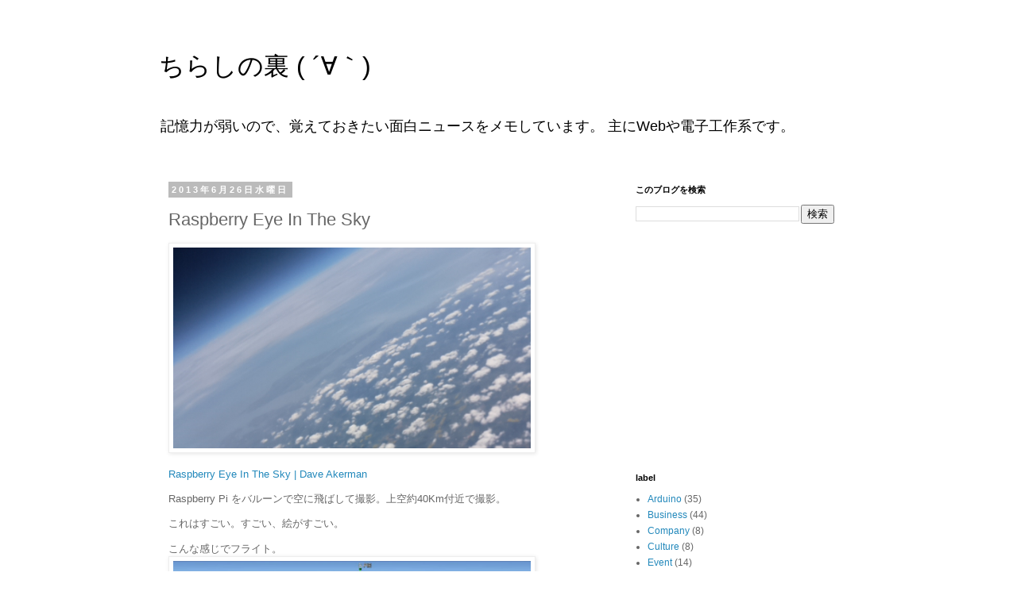

--- FILE ---
content_type: text/html; charset=UTF-8
request_url: http://blog.miyamomo.com/2013/06/raspberry-eye-in-sky.html
body_size: 11781
content:
<!DOCTYPE html>
<html class='v2' dir='ltr' lang='ja'>
<head>
<link href='https://www.blogger.com/static/v1/widgets/335934321-css_bundle_v2.css' rel='stylesheet' type='text/css'/>
<meta content='width=1100' name='viewport'/>
<meta content='text/html; charset=UTF-8' http-equiv='Content-Type'/>
<meta content='blogger' name='generator'/>
<link href='http://blog.miyamomo.com/favicon.ico' rel='icon' type='image/x-icon'/>
<link href='http://blog.miyamomo.com/2013/06/raspberry-eye-in-sky.html' rel='canonical'/>
<link rel="alternate" type="application/atom+xml" title="ちらしの裏 ( &#180;&#8704;&#65344;) - Atom" href="http://blog.miyamomo.com/feeds/posts/default" />
<link rel="alternate" type="application/rss+xml" title="ちらしの裏 ( &#180;&#8704;&#65344;) - RSS" href="http://blog.miyamomo.com/feeds/posts/default?alt=rss" />
<link rel="service.post" type="application/atom+xml" title="ちらしの裏 ( &#180;&#8704;&#65344;) - Atom" href="https://www.blogger.com/feeds/4011997004300076121/posts/default" />

<link rel="alternate" type="application/atom+xml" title="ちらしの裏 ( &#180;&#8704;&#65344;) - Atom" href="http://blog.miyamomo.com/feeds/2140183375244818977/comments/default" />
<!--Can't find substitution for tag [blog.ieCssRetrofitLinks]-->
<link href='http://www.daveakerman.com/wp-content/uploads/2013/05/snap253.jpg' rel='image_src'/>
<meta content='http://blog.miyamomo.com/2013/06/raspberry-eye-in-sky.html' property='og:url'/>
<meta content='Raspberry Eye In The Sky' property='og:title'/>
<meta content='    Raspberry Eye In The Sky | Dave Akerman   Raspberry Pi をバルーンで空に飛ばして撮影。上空約40Km付近で撮影。   これはすごい。すごい、絵がすごい。   こんな感じでフライト。    記事にある写真の美しさと、それ...' property='og:description'/>
<meta content='https://lh3.googleusercontent.com/blogger_img_proxy/AEn0k_uUv85_NggUaoks1knvQpUAd25uN49r9aDiWWnjAxoKak8yX0rjmFrCbQcNp4JFbpHYCUaKSUxvBpJcbb0r9BBoyjOlKAWN7dsqDnKEQSoyBmO_uEEI5rF6EIO7w3maZWE048e_=w1200-h630-p-k-no-nu' property='og:image'/>
<title>ちらしの裏 ( &#180;&#8704;&#65344;): Raspberry Eye In The Sky</title>
<style id='page-skin-1' type='text/css'><!--
/*
-----------------------------------------------
Blogger Template Style
Name:     Simple
Designer: Blogger
URL:      www.blogger.com
----------------------------------------------- */
/* Content
----------------------------------------------- */
body {
font: normal normal 12px 'Trebuchet MS', Trebuchet, Verdana, sans-serif;
color: #666666;
background: #ffffff none repeat scroll top left;
padding: 0 0 0 0;
}
html body .region-inner {
min-width: 0;
max-width: 100%;
width: auto;
}
h2 {
font-size: 22px;
}
a:link {
text-decoration:none;
color: #2288bb;
}
a:visited {
text-decoration:none;
color: #888888;
}
a:hover {
text-decoration:underline;
color: #33aaff;
}
.body-fauxcolumn-outer .fauxcolumn-inner {
background: transparent none repeat scroll top left;
_background-image: none;
}
.body-fauxcolumn-outer .cap-top {
position: absolute;
z-index: 1;
height: 400px;
width: 100%;
}
.body-fauxcolumn-outer .cap-top .cap-left {
width: 100%;
background: transparent none repeat-x scroll top left;
_background-image: none;
}
.content-outer {
-moz-box-shadow: 0 0 0 rgba(0, 0, 0, .15);
-webkit-box-shadow: 0 0 0 rgba(0, 0, 0, .15);
-goog-ms-box-shadow: 0 0 0 #333333;
box-shadow: 0 0 0 rgba(0, 0, 0, .15);
margin-bottom: 1px;
}
.content-inner {
padding: 10px 40px;
}
.content-inner {
background-color: #ffffff;
}
/* Header
----------------------------------------------- */
.header-outer {
background: transparent none repeat-x scroll 0 -400px;
_background-image: none;
}
.Header h1 {
font: normal normal 32px 'Trebuchet MS',Trebuchet,Verdana,sans-serif;
color: #000000;
text-shadow: 0 0 0 rgba(0, 0, 0, .2);
}
.Header h1 a {
color: #000000;
}
.Header .description {
font-size: 18px;
color: #000000;
}
.header-inner .Header .titlewrapper {
padding: 22px 0;
}
.header-inner .Header .descriptionwrapper {
padding: 0 0;
}
/* Tabs
----------------------------------------------- */
.tabs-inner .section:first-child {
border-top: 0 solid #dddddd;
}
.tabs-inner .section:first-child ul {
margin-top: -1px;
border-top: 1px solid #dddddd;
border-left: 1px solid #dddddd;
border-right: 1px solid #dddddd;
}
.tabs-inner .widget ul {
background: transparent none repeat-x scroll 0 -800px;
_background-image: none;
border-bottom: 1px solid #dddddd;
margin-top: 0;
margin-left: -30px;
margin-right: -30px;
}
.tabs-inner .widget li a {
display: inline-block;
padding: .6em 1em;
font: normal normal 12px 'Trebuchet MS', Trebuchet, Verdana, sans-serif;
color: #000000;
border-left: 1px solid #ffffff;
border-right: 1px solid #dddddd;
}
.tabs-inner .widget li:first-child a {
border-left: none;
}
.tabs-inner .widget li.selected a, .tabs-inner .widget li a:hover {
color: #000000;
background-color: #eeeeee;
text-decoration: none;
}
/* Columns
----------------------------------------------- */
.main-outer {
border-top: 0 solid transparent;
}
.fauxcolumn-left-outer .fauxcolumn-inner {
border-right: 1px solid transparent;
}
.fauxcolumn-right-outer .fauxcolumn-inner {
border-left: 1px solid transparent;
}
/* Headings
----------------------------------------------- */
div.widget > h2,
div.widget h2.title {
margin: 0 0 1em 0;
font: normal bold 11px 'Trebuchet MS',Trebuchet,Verdana,sans-serif;
color: #000000;
}
/* Widgets
----------------------------------------------- */
.widget .zippy {
color: #999999;
text-shadow: 2px 2px 1px rgba(0, 0, 0, .1);
}
.widget .popular-posts ul {
list-style: none;
}
/* Posts
----------------------------------------------- */
h2.date-header {
font: normal bold 11px Arial, Tahoma, Helvetica, FreeSans, sans-serif;
}
.date-header span {
background-color: #bbbbbb;
color: #ffffff;
padding: 0.4em;
letter-spacing: 3px;
margin: inherit;
}
.main-inner {
padding-top: 35px;
padding-bottom: 65px;
}
.main-inner .column-center-inner {
padding: 0 0;
}
.main-inner .column-center-inner .section {
margin: 0 1em;
}
.post {
margin: 0 0 45px 0;
}
h3.post-title, .comments h4 {
font: normal normal 22px 'Trebuchet MS',Trebuchet,Verdana,sans-serif;
margin: .75em 0 0;
}
.post-body {
font-size: 110%;
line-height: 1.4;
position: relative;
}
.post-body img, .post-body .tr-caption-container, .Profile img, .Image img,
.BlogList .item-thumbnail img {
padding: 2px;
background: #ffffff;
border: 1px solid #eeeeee;
-moz-box-shadow: 1px 1px 5px rgba(0, 0, 0, .1);
-webkit-box-shadow: 1px 1px 5px rgba(0, 0, 0, .1);
box-shadow: 1px 1px 5px rgba(0, 0, 0, .1);
}
.post-body img, .post-body .tr-caption-container {
padding: 5px;
}
.post-body .tr-caption-container {
color: #666666;
}
.post-body .tr-caption-container img {
padding: 0;
background: transparent;
border: none;
-moz-box-shadow: 0 0 0 rgba(0, 0, 0, .1);
-webkit-box-shadow: 0 0 0 rgba(0, 0, 0, .1);
box-shadow: 0 0 0 rgba(0, 0, 0, .1);
}
.post-header {
margin: 0 0 1.5em;
line-height: 1.6;
font-size: 90%;
}
.post-footer {
margin: 20px -2px 0;
padding: 5px 10px;
color: #666666;
background-color: #eeeeee;
border-bottom: 1px solid #eeeeee;
line-height: 1.6;
font-size: 90%;
}
#comments .comment-author {
padding-top: 1.5em;
border-top: 1px solid transparent;
background-position: 0 1.5em;
}
#comments .comment-author:first-child {
padding-top: 0;
border-top: none;
}
.avatar-image-container {
margin: .2em 0 0;
}
#comments .avatar-image-container img {
border: 1px solid #eeeeee;
}
/* Comments
----------------------------------------------- */
.comments .comments-content .icon.blog-author {
background-repeat: no-repeat;
background-image: url([data-uri]);
}
.comments .comments-content .loadmore a {
border-top: 1px solid #999999;
border-bottom: 1px solid #999999;
}
.comments .comment-thread.inline-thread {
background-color: #eeeeee;
}
.comments .continue {
border-top: 2px solid #999999;
}
/* Accents
---------------------------------------------- */
.section-columns td.columns-cell {
border-left: 1px solid transparent;
}
.blog-pager {
background: transparent url(//www.blogblog.com/1kt/simple/paging_dot.png) repeat-x scroll top center;
}
.blog-pager-older-link, .home-link,
.blog-pager-newer-link {
background-color: #ffffff;
padding: 5px;
}
.footer-outer {
border-top: 1px dashed #bbbbbb;
}
/* Mobile
----------------------------------------------- */
body.mobile  {
background-size: auto;
}
.mobile .body-fauxcolumn-outer {
background: transparent none repeat scroll top left;
}
.mobile .body-fauxcolumn-outer .cap-top {
background-size: 100% auto;
}
.mobile .content-outer {
-webkit-box-shadow: 0 0 3px rgba(0, 0, 0, .15);
box-shadow: 0 0 3px rgba(0, 0, 0, .15);
}
.mobile .tabs-inner .widget ul {
margin-left: 0;
margin-right: 0;
}
.mobile .post {
margin: 0;
}
.mobile .main-inner .column-center-inner .section {
margin: 0;
}
.mobile .date-header span {
padding: 0.1em 10px;
margin: 0 -10px;
}
.mobile h3.post-title {
margin: 0;
}
.mobile .blog-pager {
background: transparent none no-repeat scroll top center;
}
.mobile .footer-outer {
border-top: none;
}
.mobile .main-inner, .mobile .footer-inner {
background-color: #ffffff;
}
.mobile-index-contents {
color: #666666;
}
.mobile-link-button {
background-color: #2288bb;
}
.mobile-link-button a:link, .mobile-link-button a:visited {
color: #ffffff;
}
.mobile .tabs-inner .section:first-child {
border-top: none;
}
.mobile .tabs-inner .PageList .widget-content {
background-color: #eeeeee;
color: #000000;
border-top: 1px solid #dddddd;
border-bottom: 1px solid #dddddd;
}
.mobile .tabs-inner .PageList .widget-content .pagelist-arrow {
border-left: 1px solid #dddddd;
}

--></style>
<style id='template-skin-1' type='text/css'><!--
body {
min-width: 960px;
}
.content-outer, .content-fauxcolumn-outer, .region-inner {
min-width: 960px;
max-width: 960px;
_width: 960px;
}
.main-inner .columns {
padding-left: 0px;
padding-right: 310px;
}
.main-inner .fauxcolumn-center-outer {
left: 0px;
right: 310px;
/* IE6 does not respect left and right together */
_width: expression(this.parentNode.offsetWidth -
parseInt("0px") -
parseInt("310px") + 'px');
}
.main-inner .fauxcolumn-left-outer {
width: 0px;
}
.main-inner .fauxcolumn-right-outer {
width: 310px;
}
.main-inner .column-left-outer {
width: 0px;
right: 100%;
margin-left: -0px;
}
.main-inner .column-right-outer {
width: 310px;
margin-right: -310px;
}
#layout {
min-width: 0;
}
#layout .content-outer {
min-width: 0;
width: 800px;
}
#layout .region-inner {
min-width: 0;
width: auto;
}
body#layout div.add_widget {
padding: 8px;
}
body#layout div.add_widget a {
margin-left: 32px;
}
--></style>
<script type='text/javascript'>
        (function(i,s,o,g,r,a,m){i['GoogleAnalyticsObject']=r;i[r]=i[r]||function(){
        (i[r].q=i[r].q||[]).push(arguments)},i[r].l=1*new Date();a=s.createElement(o),
        m=s.getElementsByTagName(o)[0];a.async=1;a.src=g;m.parentNode.insertBefore(a,m)
        })(window,document,'script','https://www.google-analytics.com/analytics.js','ga');
        ga('create', 'UA-39381833-1', 'auto', 'blogger');
        ga('blogger.send', 'pageview');
      </script>
<link href='https://www.blogger.com/dyn-css/authorization.css?targetBlogID=4011997004300076121&amp;zx=596e9b06-0ec6-44d8-ab0a-ae99531c5f3b' media='none' onload='if(media!=&#39;all&#39;)media=&#39;all&#39;' rel='stylesheet'/><noscript><link href='https://www.blogger.com/dyn-css/authorization.css?targetBlogID=4011997004300076121&amp;zx=596e9b06-0ec6-44d8-ab0a-ae99531c5f3b' rel='stylesheet'/></noscript>
<meta name='google-adsense-platform-account' content='ca-host-pub-1556223355139109'/>
<meta name='google-adsense-platform-domain' content='blogspot.com'/>

<!-- data-ad-client=ca-pub-3767633950761846 -->

</head>
<body class='loading variant-simplysimple'>
<div class='navbar no-items section' id='navbar' name='Navbar'>
</div>
<div class='body-fauxcolumns'>
<div class='fauxcolumn-outer body-fauxcolumn-outer'>
<div class='cap-top'>
<div class='cap-left'></div>
<div class='cap-right'></div>
</div>
<div class='fauxborder-left'>
<div class='fauxborder-right'></div>
<div class='fauxcolumn-inner'>
</div>
</div>
<div class='cap-bottom'>
<div class='cap-left'></div>
<div class='cap-right'></div>
</div>
</div>
</div>
<div class='content'>
<div class='content-fauxcolumns'>
<div class='fauxcolumn-outer content-fauxcolumn-outer'>
<div class='cap-top'>
<div class='cap-left'></div>
<div class='cap-right'></div>
</div>
<div class='fauxborder-left'>
<div class='fauxborder-right'></div>
<div class='fauxcolumn-inner'>
</div>
</div>
<div class='cap-bottom'>
<div class='cap-left'></div>
<div class='cap-right'></div>
</div>
</div>
</div>
<div class='content-outer'>
<div class='content-cap-top cap-top'>
<div class='cap-left'></div>
<div class='cap-right'></div>
</div>
<div class='fauxborder-left content-fauxborder-left'>
<div class='fauxborder-right content-fauxborder-right'></div>
<div class='content-inner'>
<header>
<div class='header-outer'>
<div class='header-cap-top cap-top'>
<div class='cap-left'></div>
<div class='cap-right'></div>
</div>
<div class='fauxborder-left header-fauxborder-left'>
<div class='fauxborder-right header-fauxborder-right'></div>
<div class='region-inner header-inner'>
<div class='header section' id='header' name='ヘッダー'><div class='widget Header' data-version='1' id='Header1'>
<div id='header-inner'>
<div class='titlewrapper'>
<h1 class='title'>
<a href='http://blog.miyamomo.com/'>
ちらしの裏 ( &#180;&#8704;&#65344;)
</a>
</h1>
</div>
<div class='descriptionwrapper'>
<p class='description'><span>記憶力が弱いので&#12289;覚えておきたい面白ニュースをメモしています&#12290; 主にWebや電子工作系です&#12290;</span></p>
</div>
</div>
</div></div>
</div>
</div>
<div class='header-cap-bottom cap-bottom'>
<div class='cap-left'></div>
<div class='cap-right'></div>
</div>
</div>
</header>
<div class='tabs-outer'>
<div class='tabs-cap-top cap-top'>
<div class='cap-left'></div>
<div class='cap-right'></div>
</div>
<div class='fauxborder-left tabs-fauxborder-left'>
<div class='fauxborder-right tabs-fauxborder-right'></div>
<div class='region-inner tabs-inner'>
<div class='tabs no-items section' id='crosscol' name='Cross-Column'></div>
<div class='tabs no-items section' id='crosscol-overflow' name='Cross-Column 2'></div>
</div>
</div>
<div class='tabs-cap-bottom cap-bottom'>
<div class='cap-left'></div>
<div class='cap-right'></div>
</div>
</div>
<div class='main-outer'>
<div class='main-cap-top cap-top'>
<div class='cap-left'></div>
<div class='cap-right'></div>
</div>
<div class='fauxborder-left main-fauxborder-left'>
<div class='fauxborder-right main-fauxborder-right'></div>
<div class='region-inner main-inner'>
<div class='columns fauxcolumns'>
<div class='fauxcolumn-outer fauxcolumn-center-outer'>
<div class='cap-top'>
<div class='cap-left'></div>
<div class='cap-right'></div>
</div>
<div class='fauxborder-left'>
<div class='fauxborder-right'></div>
<div class='fauxcolumn-inner'>
</div>
</div>
<div class='cap-bottom'>
<div class='cap-left'></div>
<div class='cap-right'></div>
</div>
</div>
<div class='fauxcolumn-outer fauxcolumn-left-outer'>
<div class='cap-top'>
<div class='cap-left'></div>
<div class='cap-right'></div>
</div>
<div class='fauxborder-left'>
<div class='fauxborder-right'></div>
<div class='fauxcolumn-inner'>
</div>
</div>
<div class='cap-bottom'>
<div class='cap-left'></div>
<div class='cap-right'></div>
</div>
</div>
<div class='fauxcolumn-outer fauxcolumn-right-outer'>
<div class='cap-top'>
<div class='cap-left'></div>
<div class='cap-right'></div>
</div>
<div class='fauxborder-left'>
<div class='fauxborder-right'></div>
<div class='fauxcolumn-inner'>
</div>
</div>
<div class='cap-bottom'>
<div class='cap-left'></div>
<div class='cap-right'></div>
</div>
</div>
<!-- corrects IE6 width calculation -->
<div class='columns-inner'>
<div class='column-center-outer'>
<div class='column-center-inner'>
<div class='main section' id='main' name='メイン'><div class='widget Blog' data-version='1' id='Blog1'>
<div class='blog-posts hfeed'>

          <div class="date-outer">
        
<h2 class='date-header'><span>2013年6月26日水曜日</span></h2>

          <div class="date-posts">
        
<div class='post-outer'>
<div class='post hentry uncustomized-post-template' itemprop='blogPost' itemscope='itemscope' itemtype='http://schema.org/BlogPosting'>
<meta content='http://www.daveakerman.com/wp-content/uploads/2013/05/snap253.jpg' itemprop='image_url'/>
<meta content='4011997004300076121' itemprop='blogId'/>
<meta content='2140183375244818977' itemprop='postId'/>
<a name='2140183375244818977'></a>
<h3 class='post-title entry-title' itemprop='name'>
Raspberry Eye In The Sky
</h3>
<div class='post-header'>
<div class='post-header-line-1'></div>
</div>
<div class='post-body entry-content' id='post-body-2140183375244818977' itemprop='description articleBody'>
<a href="http://www.daveakerman.com/?p=1154" target="_blank">
<img border="0" src="http://www.daveakerman.com/wp-content/uploads/2013/05/snap253.jpg" width="450" /></a>

<p><a href="http://www.daveakerman.com/?p=1154" target="_blank">
Raspberry Eye In The Sky | Dave Akerman</a></p>

<p>Raspberry Pi をバルーンで空に飛ばして撮影&#12290;上空約40Km付近で撮影&#12290;</p>

<p>これはすごい&#12290;すごい&#12289;絵がすごい&#12290;</p>

<p>こんな感じでフライト&#12290;<br />
<img border="0" src="http://www.daveakerman.com/wp-content/uploads/2013/05/flight.png" width="450" /></p>

<p>記事にある写真の美しさと&#12289;それを自分たちで撮影ができるという事実に驚く&#12290;</p>
<div style='clear: both;'></div>
</div>
<div class='post-footer'>
<div class='post-footer-line post-footer-line-1'>
<span class='post-author vcard'>
投稿者
<span class='fn' itemprop='author' itemscope='itemscope' itemtype='http://schema.org/Person'>
<meta content='https://www.blogger.com/profile/09511809842965904173' itemprop='url'/>
<a class='g-profile' href='https://www.blogger.com/profile/09511809842965904173' rel='author' title='author profile'>
<span itemprop='name'>てすとぶろぐ</span>
</a>
</span>
</span>
<span class='post-timestamp'>
時刻:
<meta content='http://blog.miyamomo.com/2013/06/raspberry-eye-in-sky.html' itemprop='url'/>
<a class='timestamp-link' href='http://blog.miyamomo.com/2013/06/raspberry-eye-in-sky.html' rel='bookmark' title='permanent link'><abbr class='published' itemprop='datePublished' title='2013-06-26T17:38:00+09:00'>17:38</abbr></a>
</span>
<span class='post-comment-link'>
</span>
<span class='post-icons'>
<span class='item-control blog-admin pid-997965734'>
<a href='https://www.blogger.com/post-edit.g?blogID=4011997004300076121&postID=2140183375244818977&from=pencil' title='投稿を編集'>
<img alt='' class='icon-action' height='18' src='https://resources.blogblog.com/img/icon18_edit_allbkg.gif' width='18'/>
</a>
</span>
</span>
<div class='post-share-buttons goog-inline-block'>
<a class='goog-inline-block share-button sb-email' href='https://www.blogger.com/share-post.g?blogID=4011997004300076121&postID=2140183375244818977&target=email' target='_blank' title='メールで送信'><span class='share-button-link-text'>メールで送信</span></a><a class='goog-inline-block share-button sb-blog' href='https://www.blogger.com/share-post.g?blogID=4011997004300076121&postID=2140183375244818977&target=blog' onclick='window.open(this.href, "_blank", "height=270,width=475"); return false;' target='_blank' title='BlogThis!'><span class='share-button-link-text'>BlogThis!</span></a><a class='goog-inline-block share-button sb-twitter' href='https://www.blogger.com/share-post.g?blogID=4011997004300076121&postID=2140183375244818977&target=twitter' target='_blank' title='X で共有'><span class='share-button-link-text'>X で共有</span></a><a class='goog-inline-block share-button sb-facebook' href='https://www.blogger.com/share-post.g?blogID=4011997004300076121&postID=2140183375244818977&target=facebook' onclick='window.open(this.href, "_blank", "height=430,width=640"); return false;' target='_blank' title='Facebook で共有する'><span class='share-button-link-text'>Facebook で共有する</span></a><a class='goog-inline-block share-button sb-pinterest' href='https://www.blogger.com/share-post.g?blogID=4011997004300076121&postID=2140183375244818977&target=pinterest' target='_blank' title='Pinterest に共有'><span class='share-button-link-text'>Pinterest に共有</span></a>
</div>
</div>
<div class='post-footer-line post-footer-line-2'>
<span class='post-labels'>
ラベル:
<a href='http://blog.miyamomo.com/search/label/Raspberry%20Pi' rel='tag'>Raspberry Pi</a>
</span>
</div>
<div class='post-footer-line post-footer-line-3'>
<span class='post-location'>
</span>
</div>
</div>
</div>
<div class='comments' id='comments'>
<a name='comments'></a>
<h4>0 件のコメント:</h4>
<div id='Blog1_comments-block-wrapper'>
<dl class='avatar-comment-indent' id='comments-block'>
</dl>
</div>
<p class='comment-footer'>
<div class='comment-form'>
<a name='comment-form'></a>
<h4 id='comment-post-message'>コメントを投稿</h4>
<p>
</p>
<a href='https://www.blogger.com/comment/frame/4011997004300076121?po=2140183375244818977&hl=ja&saa=85391&origin=http://blog.miyamomo.com' id='comment-editor-src'></a>
<iframe allowtransparency='true' class='blogger-iframe-colorize blogger-comment-from-post' frameborder='0' height='410px' id='comment-editor' name='comment-editor' src='' width='100%'></iframe>
<script src='https://www.blogger.com/static/v1/jsbin/2830521187-comment_from_post_iframe.js' type='text/javascript'></script>
<script type='text/javascript'>
      BLOG_CMT_createIframe('https://www.blogger.com/rpc_relay.html');
    </script>
</div>
</p>
</div>
</div>
<div class='inline-ad'>
<script type="text/javascript"><!--
google_ad_client = "ca-pub-3767633950761846";
google_ad_host = "ca-host-pub-1556223355139109";
google_ad_host_channel = "L0007";
/* miyamomo_main_Blog1_300x250_as */
google_ad_slot = "7695354806";
google_ad_width = 300;
google_ad_height = 250;
//-->
</script>
<script type="text/javascript"
src="http://pagead2.googlesyndication.com/pagead/show_ads.js">
</script>
</div>

        </div></div>
      
</div>
<div class='blog-pager' id='blog-pager'>
<span id='blog-pager-newer-link'>
<a class='blog-pager-newer-link' href='http://blog.miyamomo.com/2013/06/the-smart-citizen-kit-open.html' id='Blog1_blog-pager-newer-link' title='次の投稿'>次の投稿</a>
</span>
<span id='blog-pager-older-link'>
<a class='blog-pager-older-link' href='http://blog.miyamomo.com/2013/06/japan-technology-next.html' id='Blog1_blog-pager-older-link' title='前の投稿'>前の投稿</a>
</span>
<a class='home-link' href='http://blog.miyamomo.com/'>ホーム</a>
</div>
<div class='clear'></div>
<div class='post-feeds'>
<div class='feed-links'>
登録:
<a class='feed-link' href='http://blog.miyamomo.com/feeds/2140183375244818977/comments/default' target='_blank' type='application/atom+xml'>コメントの投稿 (Atom)</a>
</div>
</div>
</div></div>
</div>
</div>
<div class='column-left-outer'>
<div class='column-left-inner'>
<aside>
</aside>
</div>
</div>
<div class='column-right-outer'>
<div class='column-right-inner'>
<aside>
<div class='sidebar section' id='sidebar-right-1'><div class='widget BlogSearch' data-version='1' id='BlogSearch1'>
<h2 class='title'>このブログを検索</h2>
<div class='widget-content'>
<div id='BlogSearch1_form'>
<form action='http://blog.miyamomo.com/search' class='gsc-search-box' target='_top'>
<table cellpadding='0' cellspacing='0' class='gsc-search-box'>
<tbody>
<tr>
<td class='gsc-input'>
<input autocomplete='off' class='gsc-input' name='q' size='10' title='search' type='text' value=''/>
</td>
<td class='gsc-search-button'>
<input class='gsc-search-button' title='search' type='submit' value='検索'/>
</td>
</tr>
</tbody>
</table>
</form>
</div>
</div>
<div class='clear'></div>
</div><div class='widget AdSense' data-version='1' id='AdSense1'>
<div class='widget-content'>
<script type="text/javascript"><!--
google_ad_client = "ca-pub-3767633950761846";
google_ad_host = "ca-host-pub-1556223355139109";
/* miyamomo_sidebar-right-1_AdSense1_ */
google_ad_slot = "1289430809";
google_ad_width = 250;
google_ad_height = 250;
//-->
</script>
<script type="text/javascript"
src="http://pagead2.googlesyndication.com/pagead/show_ads.js">
</script>
<div class='clear'></div>
</div>
</div><div class='widget Label' data-version='1' id='Label1'>
<h2>label</h2>
<div class='widget-content list-label-widget-content'>
<ul>
<li>
<a dir='ltr' href='http://blog.miyamomo.com/search/label/Arduino'>Arduino</a>
<span dir='ltr'>(35)</span>
</li>
<li>
<a dir='ltr' href='http://blog.miyamomo.com/search/label/Business'>Business</a>
<span dir='ltr'>(44)</span>
</li>
<li>
<a dir='ltr' href='http://blog.miyamomo.com/search/label/Company'>Company</a>
<span dir='ltr'>(8)</span>
</li>
<li>
<a dir='ltr' href='http://blog.miyamomo.com/search/label/Culture'>Culture</a>
<span dir='ltr'>(8)</span>
</li>
<li>
<a dir='ltr' href='http://blog.miyamomo.com/search/label/Event'>Event</a>
<span dir='ltr'>(14)</span>
</li>
<li>
<a dir='ltr' href='http://blog.miyamomo.com/search/label/Google'>Google</a>
<span dir='ltr'>(22)</span>
</li>
<li>
<a dir='ltr' href='http://blog.miyamomo.com/search/label/Item'>Item</a>
<span dir='ltr'>(37)</span>
</li>
<li>
<a dir='ltr' href='http://blog.miyamomo.com/search/label/Maker'>Maker</a>
<span dir='ltr'>(14)</span>
</li>
<li>
<a dir='ltr' href='http://blog.miyamomo.com/search/label/Market'>Market</a>
<span dir='ltr'>(1)</span>
</li>
<li>
<a dir='ltr' href='http://blog.miyamomo.com/search/label/Mobile'>Mobile</a>
<span dir='ltr'>(4)</span>
</li>
<li>
<a dir='ltr' href='http://blog.miyamomo.com/search/label/Network'>Network</a>
<span dir='ltr'>(9)</span>
</li>
<li>
<a dir='ltr' href='http://blog.miyamomo.com/search/label/PC'>PC</a>
<span dir='ltr'>(2)</span>
</li>
<li>
<a dir='ltr' href='http://blog.miyamomo.com/search/label/Person'>Person</a>
<span dir='ltr'>(2)</span>
</li>
<li>
<a dir='ltr' href='http://blog.miyamomo.com/search/label/Raspberry%20Pi'>Raspberry Pi</a>
<span dir='ltr'>(26)</span>
</li>
<li>
<a dir='ltr' href='http://blog.miyamomo.com/search/label/service'>service</a>
<span dir='ltr'>(9)</span>
</li>
<li>
<a dir='ltr' href='http://blog.miyamomo.com/search/label/Sony'>Sony</a>
<span dir='ltr'>(3)</span>
</li>
<li>
<a dir='ltr' href='http://blog.miyamomo.com/search/label/Technology'>Technology</a>
<span dir='ltr'>(24)</span>
</li>
<li>
<a dir='ltr' href='http://blog.miyamomo.com/search/label/UI'>UI</a>
<span dir='ltr'>(6)</span>
</li>
<li>
<a dir='ltr' href='http://blog.miyamomo.com/search/label/Web'>Web</a>
<span dir='ltr'>(38)</span>
</li>
</ul>
<div class='clear'></div>
</div>
</div><div class='widget BlogArchive' data-version='1' id='BlogArchive1'>
<h2>Archive</h2>
<div class='widget-content'>
<div id='ArchiveList'>
<div id='BlogArchive1_ArchiveList'>
<ul class='hierarchy'>
<li class='archivedate collapsed'>
<a class='toggle' href='javascript:void(0)'>
<span class='zippy'>

        &#9658;&#160;
      
</span>
</a>
<a class='post-count-link' href='http://blog.miyamomo.com/2014/'>
2014
</a>
<span class='post-count' dir='ltr'>(1)</span>
<ul class='hierarchy'>
<li class='archivedate collapsed'>
<a class='toggle' href='javascript:void(0)'>
<span class='zippy'>

        &#9658;&#160;
      
</span>
</a>
<a class='post-count-link' href='http://blog.miyamomo.com/2014/01/'>
1月
</a>
<span class='post-count' dir='ltr'>(1)</span>
</li>
</ul>
</li>
</ul>
<ul class='hierarchy'>
<li class='archivedate expanded'>
<a class='toggle' href='javascript:void(0)'>
<span class='zippy toggle-open'>

        &#9660;&#160;
      
</span>
</a>
<a class='post-count-link' href='http://blog.miyamomo.com/2013/'>
2013
</a>
<span class='post-count' dir='ltr'>(225)</span>
<ul class='hierarchy'>
<li class='archivedate collapsed'>
<a class='toggle' href='javascript:void(0)'>
<span class='zippy'>

        &#9658;&#160;
      
</span>
</a>
<a class='post-count-link' href='http://blog.miyamomo.com/2013/11/'>
11月
</a>
<span class='post-count' dir='ltr'>(4)</span>
</li>
</ul>
<ul class='hierarchy'>
<li class='archivedate collapsed'>
<a class='toggle' href='javascript:void(0)'>
<span class='zippy'>

        &#9658;&#160;
      
</span>
</a>
<a class='post-count-link' href='http://blog.miyamomo.com/2013/10/'>
10月
</a>
<span class='post-count' dir='ltr'>(22)</span>
</li>
</ul>
<ul class='hierarchy'>
<li class='archivedate collapsed'>
<a class='toggle' href='javascript:void(0)'>
<span class='zippy'>

        &#9658;&#160;
      
</span>
</a>
<a class='post-count-link' href='http://blog.miyamomo.com/2013/09/'>
9月
</a>
<span class='post-count' dir='ltr'>(12)</span>
</li>
</ul>
<ul class='hierarchy'>
<li class='archivedate collapsed'>
<a class='toggle' href='javascript:void(0)'>
<span class='zippy'>

        &#9658;&#160;
      
</span>
</a>
<a class='post-count-link' href='http://blog.miyamomo.com/2013/08/'>
8月
</a>
<span class='post-count' dir='ltr'>(18)</span>
</li>
</ul>
<ul class='hierarchy'>
<li class='archivedate collapsed'>
<a class='toggle' href='javascript:void(0)'>
<span class='zippy'>

        &#9658;&#160;
      
</span>
</a>
<a class='post-count-link' href='http://blog.miyamomo.com/2013/07/'>
7月
</a>
<span class='post-count' dir='ltr'>(35)</span>
</li>
</ul>
<ul class='hierarchy'>
<li class='archivedate expanded'>
<a class='toggle' href='javascript:void(0)'>
<span class='zippy toggle-open'>

        &#9660;&#160;
      
</span>
</a>
<a class='post-count-link' href='http://blog.miyamomo.com/2013/06/'>
6月
</a>
<span class='post-count' dir='ltr'>(34)</span>
<ul class='posts'>
<li><a href='http://blog.miyamomo.com/2013/06/marc-andreessen-beijing-should-be.html'>Marc Andreessen: Beijing Should Be Another Silicon...</a></li>
<li><a href='http://blog.miyamomo.com/2013/06/experimenting-with-quic.html'>Experimenting with QUIC</a></li>
<li><a href='http://blog.miyamomo.com/2013/06/leap-motion-teardown.html'>Leap Motion分解の儀&#12288;Leap Motion Teardown</a></li>
<li><a href='http://blog.miyamomo.com/2013/06/a-physical-computing-toolkit-for-iphone.html'>A physical computing toolkit for iPhone, iPod touc...</a></li>
<li><a href='http://blog.miyamomo.com/2013/06/pitches-with-prototypes.html'>Pitches with Prototypes</a></li>
<li><a href='http://blog.miyamomo.com/2013/06/marc-andreessen-richard-stallman-aaron.html'>Marc Andreessen, Richard Stallman, Aaron Swartz We...</a></li>
<li><a href='http://blog.miyamomo.com/2013/06/googlevoiceplaces.html'>クラリオンがGoogleの&#12300;Voice&#12301;&#12300;Places&#12301;を車載情報端末に活用へ</a></li>
<li><a href='http://blog.miyamomo.com/2013/06/7-great-works-that-inspired-geeks-to.html'>ギークのためのSF作品7選&#65306;7 Great Works That Inspired Geeks To...</a></li>
<li><a href='http://blog.miyamomo.com/2013/06/the-smart-citizen-kit-open.html'>The Smart Citizen Kit Open Environmental Monitorin...</a></li>
<li><a href='http://blog.miyamomo.com/2013/06/raspberry-eye-in-sky.html'>Raspberry Eye In The Sky</a></li>
<li><a href='http://blog.miyamomo.com/2013/06/japan-technology-next.html'>消費者の発想は&#12289;メーカーを超えた - Japan Technology Next -</a></li>
<li><a href='http://blog.miyamomo.com/2013/06/lucadentellait-mediacenter-with.html'>Mediacenter with Raspberry Pi</a></li>
<li><a href='http://blog.miyamomo.com/2013/06/what-does-this-inside-of-dead-fitbit.html'>What does this inside of a dead Fitbit One look li...</a></li>
<li><a href='http://blog.miyamomo.com/2013/06/makerbot-and-stratasys-announce-merger.html'>MakerBot and Stratasys Announce Merger</a></li>
<li><a href='http://blog.miyamomo.com/2013/06/piminer-bitcoin-mining-machine.html'>PiMiner Bitcoin mining machine</a></li>
<li><a href='http://blog.miyamomo.com/2013/06/rapiro-cutest-robot-youll-ever-meet-now.html'>Rapiro &#8211; the cutest robot you&#8217;ll ever meet, now on...</a></li>
<li><a href='http://blog.miyamomo.com/2013/06/attend-2013-open-hardware-summit.html'>Attend the 2013 Open Hardware Summit</a></li>
<li><a href='http://blog.miyamomo.com/2013/06/maker-faire-bay-area-2013.html'>写真で巡るMaker Faire Bay Area 2013</a></li>
<li><a href='http://blog.miyamomo.com/2013/06/maker-conference-tokyo-2013.html'>&#12300;Maker Conference Tokyo 2013&#12301;レポート &#65374;メイカームーブメント+既存の製...</a></li>
<li><a href='http://blog.miyamomo.com/2013/06/logmein-launches-xively-new-public.html'>LogMeIn Launches Xively, New Public Cloud for Comm...</a></li>
<li><a href='http://blog.miyamomo.com/2013/06/google-glass-teardown.html'>Google Glass Teardown</a></li>
<li><a href='http://blog.miyamomo.com/2013/06/meeting-summary-from-w3c-automotive.html'>Meeting summary from W3C Automotive Business Group...</a></li>
<li><a href='http://blog.miyamomo.com/2013/06/adafruit-distributor-spotlight-asia.html'>Adafruit distributor spotlight &#8211; Asia region @gizm...</a></li>
<li><a href='http://blog.miyamomo.com/2013/06/lets-rock-guitarduino-arduinomaxmsp.html'>Let&#8217;s rock the Guitarduino &#8211; Arduino/MaxMSP Midi C...</a></li>
<li><a href='http://blog.miyamomo.com/2013/06/secret-life-of-cat-what-do-our-feline.html'>Secret life of the cat: What do our feline compani...</a></li>
<li><a href='http://blog.miyamomo.com/2013/06/w3c-workshop-on-rich-multimodal.html'>W3C Workshop on Rich Multimodal Application Develo...</a></li>
<li><a href='http://blog.miyamomo.com/2013/06/o2-to-offer-free-wi-fi-coverage-for.html'>O2 to Offer Free Wi-Fi Coverage for Nintendo Games...</a></li>
<li><a href='http://blog.miyamomo.com/2013/06/3d-printer-3d-printer-filament-arrives.html'>3D Printer &amp; 3D Printer Filament Arrives to Amazon...</a></li>
<li><a href='http://blog.miyamomo.com/2013/06/blog-post_12.html'>メーカーのものづくりプロセスはひとりでも可能になった</a></li>
<li><a href='http://blog.miyamomo.com/2013/06/in-future-we-may-control-drones-with.html'>In the future, we may control drones with our minds</a></li>
<li><a href='http://blog.miyamomo.com/2013/06/blog-post.html'>すべては無線になるべきか</a></li>
<li><a href='http://blog.miyamomo.com/2013/06/hardware-innovation-workshop.html'>Hardware Innovation Workshop &#8211; ベンチャーキャピタルに聞く</a></li>
<li><a href='http://blog.miyamomo.com/2013/06/meet-maker.html'>Meet the maker</a></li>
<li><a href='http://blog.miyamomo.com/2013/06/sonys-war-on-makers-hackers-and.html'>Sony&#39;s War on Makers, Hackers, and Innovators</a></li>
</ul>
</li>
</ul>
<ul class='hierarchy'>
<li class='archivedate collapsed'>
<a class='toggle' href='javascript:void(0)'>
<span class='zippy'>

        &#9658;&#160;
      
</span>
</a>
<a class='post-count-link' href='http://blog.miyamomo.com/2013/05/'>
5月
</a>
<span class='post-count' dir='ltr'>(29)</span>
</li>
</ul>
<ul class='hierarchy'>
<li class='archivedate collapsed'>
<a class='toggle' href='javascript:void(0)'>
<span class='zippy'>

        &#9658;&#160;
      
</span>
</a>
<a class='post-count-link' href='http://blog.miyamomo.com/2013/04/'>
4月
</a>
<span class='post-count' dir='ltr'>(42)</span>
</li>
</ul>
<ul class='hierarchy'>
<li class='archivedate collapsed'>
<a class='toggle' href='javascript:void(0)'>
<span class='zippy'>

        &#9658;&#160;
      
</span>
</a>
<a class='post-count-link' href='http://blog.miyamomo.com/2013/03/'>
3月
</a>
<span class='post-count' dir='ltr'>(29)</span>
</li>
</ul>
</li>
</ul>
</div>
</div>
<div class='clear'></div>
</div>
</div><div class='widget Profile' data-version='1' id='Profile1'>
<h2>Profile</h2>
<div class='widget-content'>
<dl class='profile-datablock'>
<dt class='profile-data'>
<a class='profile-name-link g-profile' href='https://www.blogger.com/profile/09511809842965904173' rel='author' style='background-image: url(//www.blogger.com/img/logo-16.png);'>
てすとぶろぐ
</a>
</dt>
</dl>
<a class='profile-link' href='https://www.blogger.com/profile/09511809842965904173' rel='author'>詳細プロフィールを表示</a>
<div class='clear'></div>
</div>
</div></div>
</aside>
</div>
</div>
</div>
<div style='clear: both'></div>
<!-- columns -->
</div>
<!-- main -->
</div>
</div>
<div class='main-cap-bottom cap-bottom'>
<div class='cap-left'></div>
<div class='cap-right'></div>
</div>
</div>
<footer>
<div class='footer-outer'>
<div class='footer-cap-top cap-top'>
<div class='cap-left'></div>
<div class='cap-right'></div>
</div>
<div class='fauxborder-left footer-fauxborder-left'>
<div class='fauxborder-right footer-fauxborder-right'></div>
<div class='region-inner footer-inner'>
<div class='foot no-items section' id='footer-1'></div>
<table border='0' cellpadding='0' cellspacing='0' class='section-columns columns-2'>
<tbody>
<tr>
<td class='first columns-cell'>
<div class='foot no-items section' id='footer-2-1'></div>
</td>
<td class='columns-cell'>
<div class='foot no-items section' id='footer-2-2'></div>
</td>
</tr>
</tbody>
</table>
<!-- outside of the include in order to lock Attribution widget -->
<div class='foot section' id='footer-3' name='フッター'><div class='widget Attribution' data-version='1' id='Attribution1'>
<div class='widget-content' style='text-align: center;'>
&#12300;シンプル&#12301;テーマ. Powered by <a href='https://www.blogger.com' target='_blank'>Blogger</a>.
</div>
<div class='clear'></div>
</div></div>
</div>
</div>
<div class='footer-cap-bottom cap-bottom'>
<div class='cap-left'></div>
<div class='cap-right'></div>
</div>
</div>
</footer>
<!-- content -->
</div>
</div>
<div class='content-cap-bottom cap-bottom'>
<div class='cap-left'></div>
<div class='cap-right'></div>
</div>
</div>
</div>
<script type='text/javascript'>
    window.setTimeout(function() {
        document.body.className = document.body.className.replace('loading', '');
      }, 10);
  </script>

<script type="text/javascript" src="https://www.blogger.com/static/v1/widgets/2028843038-widgets.js"></script>
<script type='text/javascript'>
window['__wavt'] = 'AOuZoY4y4udwnJUC84IdhJagTQnYruGqSQ:1768934494767';_WidgetManager._Init('//www.blogger.com/rearrange?blogID\x3d4011997004300076121','//blog.miyamomo.com/2013/06/raspberry-eye-in-sky.html','4011997004300076121');
_WidgetManager._SetDataContext([{'name': 'blog', 'data': {'blogId': '4011997004300076121', 'title': '\u3061\u3089\u3057\u306e\u88cf ( \xb4\u2200\uff40)', 'url': 'http://blog.miyamomo.com/2013/06/raspberry-eye-in-sky.html', 'canonicalUrl': 'http://blog.miyamomo.com/2013/06/raspberry-eye-in-sky.html', 'homepageUrl': 'http://blog.miyamomo.com/', 'searchUrl': 'http://blog.miyamomo.com/search', 'canonicalHomepageUrl': 'http://blog.miyamomo.com/', 'blogspotFaviconUrl': 'http://blog.miyamomo.com/favicon.ico', 'bloggerUrl': 'https://www.blogger.com', 'hasCustomDomain': true, 'httpsEnabled': false, 'enabledCommentProfileImages': true, 'gPlusViewType': 'FILTERED_POSTMOD', 'adultContent': false, 'analyticsAccountNumber': 'UA-39381833-1', 'encoding': 'UTF-8', 'locale': 'ja', 'localeUnderscoreDelimited': 'ja', 'languageDirection': 'ltr', 'isPrivate': false, 'isMobile': false, 'isMobileRequest': false, 'mobileClass': '', 'isPrivateBlog': false, 'isDynamicViewsAvailable': true, 'feedLinks': '\x3clink rel\x3d\x22alternate\x22 type\x3d\x22application/atom+xml\x22 title\x3d\x22\u3061\u3089\u3057\u306e\u88cf ( \xb4\u2200\uff40) - Atom\x22 href\x3d\x22http://blog.miyamomo.com/feeds/posts/default\x22 /\x3e\n\x3clink rel\x3d\x22alternate\x22 type\x3d\x22application/rss+xml\x22 title\x3d\x22\u3061\u3089\u3057\u306e\u88cf ( \xb4\u2200\uff40) - RSS\x22 href\x3d\x22http://blog.miyamomo.com/feeds/posts/default?alt\x3drss\x22 /\x3e\n\x3clink rel\x3d\x22service.post\x22 type\x3d\x22application/atom+xml\x22 title\x3d\x22\u3061\u3089\u3057\u306e\u88cf ( \xb4\u2200\uff40) - Atom\x22 href\x3d\x22https://www.blogger.com/feeds/4011997004300076121/posts/default\x22 /\x3e\n\n\x3clink rel\x3d\x22alternate\x22 type\x3d\x22application/atom+xml\x22 title\x3d\x22\u3061\u3089\u3057\u306e\u88cf ( \xb4\u2200\uff40) - Atom\x22 href\x3d\x22http://blog.miyamomo.com/feeds/2140183375244818977/comments/default\x22 /\x3e\n', 'meTag': '', 'adsenseClientId': 'ca-pub-3767633950761846', 'adsenseHostId': 'ca-host-pub-1556223355139109', 'adsenseHasAds': true, 'adsenseAutoAds': false, 'boqCommentIframeForm': true, 'loginRedirectParam': '', 'view': '', 'dynamicViewsCommentsSrc': '//www.blogblog.com/dynamicviews/4224c15c4e7c9321/js/comments.js', 'dynamicViewsScriptSrc': '//www.blogblog.com/dynamicviews/6e0d22adcfa5abea', 'plusOneApiSrc': 'https://apis.google.com/js/platform.js', 'disableGComments': true, 'interstitialAccepted': false, 'sharing': {'platforms': [{'name': '\u30ea\u30f3\u30af\u3092\u53d6\u5f97', 'key': 'link', 'shareMessage': '\u30ea\u30f3\u30af\u3092\u53d6\u5f97', 'target': ''}, {'name': 'Facebook', 'key': 'facebook', 'shareMessage': 'Facebook \u3067\u5171\u6709', 'target': 'facebook'}, {'name': 'BlogThis!', 'key': 'blogThis', 'shareMessage': 'BlogThis!', 'target': 'blog'}, {'name': '\xd7', 'key': 'twitter', 'shareMessage': '\xd7 \u3067\u5171\u6709', 'target': 'twitter'}, {'name': 'Pinterest', 'key': 'pinterest', 'shareMessage': 'Pinterest \u3067\u5171\u6709', 'target': 'pinterest'}, {'name': '\u30e1\u30fc\u30eb', 'key': 'email', 'shareMessage': '\u30e1\u30fc\u30eb', 'target': 'email'}], 'disableGooglePlus': true, 'googlePlusShareButtonWidth': 0, 'googlePlusBootstrap': '\x3cscript type\x3d\x22text/javascript\x22\x3ewindow.___gcfg \x3d {\x27lang\x27: \x27ja\x27};\x3c/script\x3e'}, 'hasCustomJumpLinkMessage': false, 'jumpLinkMessage': '\u7d9a\u304d\u3092\u8aad\u3080', 'pageType': 'item', 'postId': '2140183375244818977', 'postImageUrl': 'http://www.daveakerman.com/wp-content/uploads/2013/05/snap253.jpg', 'pageName': 'Raspberry Eye In The Sky', 'pageTitle': '\u3061\u3089\u3057\u306e\u88cf ( \xb4\u2200\uff40): Raspberry Eye In The Sky'}}, {'name': 'features', 'data': {}}, {'name': 'messages', 'data': {'edit': '\u7de8\u96c6', 'linkCopiedToClipboard': '\u30ea\u30f3\u30af\u3092\u30af\u30ea\u30c3\u30d7\u30dc\u30fc\u30c9\u306b\u30b3\u30d4\u30fc\u3057\u307e\u3057\u305f\u3002', 'ok': 'OK', 'postLink': '\u6295\u7a3f\u306e\u30ea\u30f3\u30af'}}, {'name': 'template', 'data': {'name': 'Simple', 'localizedName': '\u30b7\u30f3\u30d7\u30eb', 'isResponsive': false, 'isAlternateRendering': false, 'isCustom': false, 'variant': 'simplysimple', 'variantId': 'simplysimple'}}, {'name': 'view', 'data': {'classic': {'name': 'classic', 'url': '?view\x3dclassic'}, 'flipcard': {'name': 'flipcard', 'url': '?view\x3dflipcard'}, 'magazine': {'name': 'magazine', 'url': '?view\x3dmagazine'}, 'mosaic': {'name': 'mosaic', 'url': '?view\x3dmosaic'}, 'sidebar': {'name': 'sidebar', 'url': '?view\x3dsidebar'}, 'snapshot': {'name': 'snapshot', 'url': '?view\x3dsnapshot'}, 'timeslide': {'name': 'timeslide', 'url': '?view\x3dtimeslide'}, 'isMobile': false, 'title': 'Raspberry Eye In The Sky', 'description': '    Raspberry Eye In The Sky | Dave Akerman   Raspberry Pi \u3092\u30d0\u30eb\u30fc\u30f3\u3067\u7a7a\u306b\u98db\u3070\u3057\u3066\u64ae\u5f71\u3002\u4e0a\u7a7a\u7d0440Km\u4ed8\u8fd1\u3067\u64ae\u5f71\u3002   \u3053\u308c\u306f\u3059\u3054\u3044\u3002\u3059\u3054\u3044\u3001\u7d75\u304c\u3059\u3054\u3044\u3002   \u3053\u3093\u306a\u611f\u3058\u3067\u30d5\u30e9\u30a4\u30c8\u3002    \u8a18\u4e8b\u306b\u3042\u308b\u5199\u771f\u306e\u7f8e\u3057\u3055\u3068\u3001\u305d\u308c...', 'featuredImage': 'https://lh3.googleusercontent.com/blogger_img_proxy/AEn0k_uUv85_NggUaoks1knvQpUAd25uN49r9aDiWWnjAxoKak8yX0rjmFrCbQcNp4JFbpHYCUaKSUxvBpJcbb0r9BBoyjOlKAWN7dsqDnKEQSoyBmO_uEEI5rF6EIO7w3maZWE048e_', 'url': 'http://blog.miyamomo.com/2013/06/raspberry-eye-in-sky.html', 'type': 'item', 'isSingleItem': true, 'isMultipleItems': false, 'isError': false, 'isPage': false, 'isPost': true, 'isHomepage': false, 'isArchive': false, 'isLabelSearch': false, 'postId': 2140183375244818977}}]);
_WidgetManager._RegisterWidget('_HeaderView', new _WidgetInfo('Header1', 'header', document.getElementById('Header1'), {}, 'displayModeFull'));
_WidgetManager._RegisterWidget('_BlogView', new _WidgetInfo('Blog1', 'main', document.getElementById('Blog1'), {'cmtInteractionsEnabled': false, 'lightboxEnabled': true, 'lightboxModuleUrl': 'https://www.blogger.com/static/v1/jsbin/4268964403-lbx__ja.js', 'lightboxCssUrl': 'https://www.blogger.com/static/v1/v-css/828616780-lightbox_bundle.css'}, 'displayModeFull'));
_WidgetManager._RegisterWidget('_BlogSearchView', new _WidgetInfo('BlogSearch1', 'sidebar-right-1', document.getElementById('BlogSearch1'), {}, 'displayModeFull'));
_WidgetManager._RegisterWidget('_AdSenseView', new _WidgetInfo('AdSense1', 'sidebar-right-1', document.getElementById('AdSense1'), {}, 'displayModeFull'));
_WidgetManager._RegisterWidget('_LabelView', new _WidgetInfo('Label1', 'sidebar-right-1', document.getElementById('Label1'), {}, 'displayModeFull'));
_WidgetManager._RegisterWidget('_BlogArchiveView', new _WidgetInfo('BlogArchive1', 'sidebar-right-1', document.getElementById('BlogArchive1'), {'languageDirection': 'ltr', 'loadingMessage': '\u8aad\u307f\u8fbc\u307f\u4e2d\x26hellip;'}, 'displayModeFull'));
_WidgetManager._RegisterWidget('_ProfileView', new _WidgetInfo('Profile1', 'sidebar-right-1', document.getElementById('Profile1'), {}, 'displayModeFull'));
_WidgetManager._RegisterWidget('_AttributionView', new _WidgetInfo('Attribution1', 'footer-3', document.getElementById('Attribution1'), {}, 'displayModeFull'));
</script>
</body>
</html>

--- FILE ---
content_type: text/html; charset=utf-8
request_url: https://www.google.com/recaptcha/api2/aframe
body_size: 266
content:
<!DOCTYPE HTML><html><head><meta http-equiv="content-type" content="text/html; charset=UTF-8"></head><body><script nonce="-wnmRrltGoZclAmyFPIZow">/** Anti-fraud and anti-abuse applications only. See google.com/recaptcha */ try{var clients={'sodar':'https://pagead2.googlesyndication.com/pagead/sodar?'};window.addEventListener("message",function(a){try{if(a.source===window.parent){var b=JSON.parse(a.data);var c=clients[b['id']];if(c){var d=document.createElement('img');d.src=c+b['params']+'&rc='+(localStorage.getItem("rc::a")?sessionStorage.getItem("rc::b"):"");window.document.body.appendChild(d);sessionStorage.setItem("rc::e",parseInt(sessionStorage.getItem("rc::e")||0)+1);localStorage.setItem("rc::h",'1768934496795');}}}catch(b){}});window.parent.postMessage("_grecaptcha_ready", "*");}catch(b){}</script></body></html>

--- FILE ---
content_type: text/plain
request_url: https://www.google-analytics.com/j/collect?v=1&_v=j102&a=927467612&t=pageview&_s=1&dl=http%3A%2F%2Fblog.miyamomo.com%2F2013%2F06%2Fraspberry-eye-in-sky.html&ul=en-us%40posix&dt=%E3%81%A1%E3%82%89%E3%81%97%E3%81%AE%E8%A3%8F%20(%20%C2%B4%E2%88%80%EF%BD%80)%3A%20Raspberry%20Eye%20In%20The%20Sky&sr=1280x720&vp=1280x720&_u=IEBAAEABAAAAACAAI~&jid=227978331&gjid=326855251&cid=107609676.1768934495&tid=UA-39381833-1&_gid=521343758.1768934495&_r=1&_slc=1&z=1708882882
body_size: -450
content:
2,cG-JNZN4KTZF8